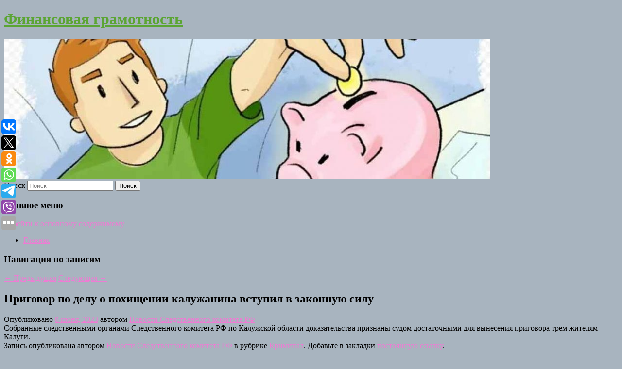

--- FILE ---
content_type: text/html; charset=UTF-8
request_url: https://kopsergei.ru/prigovor-po-delu-o-poxishhenii-kaluzhanina-vstupil-v-zakonnuyu-silu/
body_size: 7947
content:
<!DOCTYPE html>
<!--[if IE 6]>
<html id="ie6" lang="ru-RU">
<![endif]-->
<!--[if IE 7]>
<html id="ie7" lang="ru-RU">
<![endif]-->
<!--[if IE 8]>
<html id="ie8" lang="ru-RU">
<![endif]-->
<!--[if !(IE 6) & !(IE 7) & !(IE 8)]><!-->
<html lang="ru-RU">
<!--<![endif]-->
<head>
<meta charset="UTF-8" />
<meta name="viewport" content="width=device-width" />
<title>
Приговор по делу о похищении калужанина вступил в законную силу | Финансовая грамотность	</title>
<link rel="profile" href="http://gmpg.org/xfn/11" />
<link rel="stylesheet" type="text/css" media="all" href="https://kopsergei.ru/wp-content/themes/twentyeleven/style.css" />
<link rel="pingback" href="https://kopsergei.ru/xmlrpc.php">
<!--[if lt IE 9]>
<script src="https://kopsergei.ru/wp-content/themes/twentyeleven/js/html5.js" type="text/javascript"></script>
<![endif]-->
<meta name='robots' content='max-image-preview:large' />
<link rel='dns-prefetch' href='//s.w.org' />
<link rel="alternate" type="application/rss+xml" title="Финансовая грамотность &raquo; Лента" href="https://kopsergei.ru/feed/" />
		<script type="text/javascript">
			window._wpemojiSettings = {"baseUrl":"https:\/\/s.w.org\/images\/core\/emoji\/13.0.1\/72x72\/","ext":".png","svgUrl":"https:\/\/s.w.org\/images\/core\/emoji\/13.0.1\/svg\/","svgExt":".svg","source":{"concatemoji":"https:\/\/kopsergei.ru\/wp-includes\/js\/wp-emoji-release.min.js?ver=5.7.8"}};
			!function(e,a,t){var n,r,o,i=a.createElement("canvas"),p=i.getContext&&i.getContext("2d");function s(e,t){var a=String.fromCharCode;p.clearRect(0,0,i.width,i.height),p.fillText(a.apply(this,e),0,0);e=i.toDataURL();return p.clearRect(0,0,i.width,i.height),p.fillText(a.apply(this,t),0,0),e===i.toDataURL()}function c(e){var t=a.createElement("script");t.src=e,t.defer=t.type="text/javascript",a.getElementsByTagName("head")[0].appendChild(t)}for(o=Array("flag","emoji"),t.supports={everything:!0,everythingExceptFlag:!0},r=0;r<o.length;r++)t.supports[o[r]]=function(e){if(!p||!p.fillText)return!1;switch(p.textBaseline="top",p.font="600 32px Arial",e){case"flag":return s([127987,65039,8205,9895,65039],[127987,65039,8203,9895,65039])?!1:!s([55356,56826,55356,56819],[55356,56826,8203,55356,56819])&&!s([55356,57332,56128,56423,56128,56418,56128,56421,56128,56430,56128,56423,56128,56447],[55356,57332,8203,56128,56423,8203,56128,56418,8203,56128,56421,8203,56128,56430,8203,56128,56423,8203,56128,56447]);case"emoji":return!s([55357,56424,8205,55356,57212],[55357,56424,8203,55356,57212])}return!1}(o[r]),t.supports.everything=t.supports.everything&&t.supports[o[r]],"flag"!==o[r]&&(t.supports.everythingExceptFlag=t.supports.everythingExceptFlag&&t.supports[o[r]]);t.supports.everythingExceptFlag=t.supports.everythingExceptFlag&&!t.supports.flag,t.DOMReady=!1,t.readyCallback=function(){t.DOMReady=!0},t.supports.everything||(n=function(){t.readyCallback()},a.addEventListener?(a.addEventListener("DOMContentLoaded",n,!1),e.addEventListener("load",n,!1)):(e.attachEvent("onload",n),a.attachEvent("onreadystatechange",function(){"complete"===a.readyState&&t.readyCallback()})),(n=t.source||{}).concatemoji?c(n.concatemoji):n.wpemoji&&n.twemoji&&(c(n.twemoji),c(n.wpemoji)))}(window,document,window._wpemojiSettings);
		</script>
		<style type="text/css">
img.wp-smiley,
img.emoji {
	display: inline !important;
	border: none !important;
	box-shadow: none !important;
	height: 1em !important;
	width: 1em !important;
	margin: 0 .07em !important;
	vertical-align: -0.1em !important;
	background: none !important;
	padding: 0 !important;
}
</style>
	<link rel='stylesheet' id='wp-block-library-css'  href='https://kopsergei.ru/wp-includes/css/dist/block-library/style.min.css?ver=5.7.8' type='text/css' media='all' />
<link rel='stylesheet' id='wp-block-library-theme-css'  href='https://kopsergei.ru/wp-includes/css/dist/block-library/theme.min.css?ver=5.7.8' type='text/css' media='all' />
<link rel='stylesheet' id='jquery-smooth-scroll-css'  href='https://kopsergei.ru/wp-content/plugins/jquery-smooth-scroll/css/style.css?ver=5.7.8' type='text/css' media='all' />
<link rel='stylesheet' id='twentyeleven-block-style-css'  href='https://kopsergei.ru/wp-content/themes/twentyeleven/blocks.css?ver=20181230' type='text/css' media='all' />
<script type='text/javascript' src='https://kopsergei.ru/wp-includes/js/jquery/jquery.min.js?ver=3.5.1' id='jquery-core-js'></script>
<script type='text/javascript' src='https://kopsergei.ru/wp-includes/js/jquery/jquery-migrate.min.js?ver=3.3.2' id='jquery-migrate-js'></script>
<link rel="https://api.w.org/" href="https://kopsergei.ru/wp-json/" /><link rel="alternate" type="application/json" href="https://kopsergei.ru/wp-json/wp/v2/posts/3844" /><link rel="EditURI" type="application/rsd+xml" title="RSD" href="https://kopsergei.ru/xmlrpc.php?rsd" />
<link rel="wlwmanifest" type="application/wlwmanifest+xml" href="https://kopsergei.ru/wp-includes/wlwmanifest.xml" /> 
<meta name="generator" content="WordPress 5.7.8" />
<link rel="canonical" href="https://kopsergei.ru/prigovor-po-delu-o-poxishhenii-kaluzhanina-vstupil-v-zakonnuyu-silu/" />
<link rel='shortlink' href='https://kopsergei.ru/?p=3844' />
<link rel="alternate" type="application/json+oembed" href="https://kopsergei.ru/wp-json/oembed/1.0/embed?url=https%3A%2F%2Fkopsergei.ru%2Fprigovor-po-delu-o-poxishhenii-kaluzhanina-vstupil-v-zakonnuyu-silu%2F" />
<link rel="alternate" type="text/xml+oembed" href="https://kopsergei.ru/wp-json/oembed/1.0/embed?url=https%3A%2F%2Fkopsergei.ru%2Fprigovor-po-delu-o-poxishhenii-kaluzhanina-vstupil-v-zakonnuyu-silu%2F&#038;format=xml" />
<!-- MagenetMonetization V: 1.0.29.1--><!-- MagenetMonetization 1 --><!-- MagenetMonetization 1.1 --><script type="text/javascript">
	window._wp_rp_static_base_url = 'https://wprp.zemanta.com/static/';
	window._wp_rp_wp_ajax_url = "https://kopsergei.ru/wp-admin/admin-ajax.php";
	window._wp_rp_plugin_version = '3.6.4';
	window._wp_rp_post_id = '3844';
	window._wp_rp_num_rel_posts = '9';
	window._wp_rp_thumbnails = true;
	window._wp_rp_post_title = '%D0%9F%D1%80%D0%B8%D0%B3%D0%BE%D0%B2%D0%BE%D1%80+%D0%BF%D0%BE%C2%A0%D0%B4%D0%B5%D0%BB%D1%83+%D0%BE%C2%A0%D0%BF%D0%BE%D1%85%D0%B8%D1%89%D0%B5%D0%BD%D0%B8%D0%B8+%D0%BA%D0%B0%D0%BB%D1%83%D0%B6%D0%B0%D0%BD%D0%B8%D0%BD%D0%B0+%D0%B2%D1%81%D1%82%D1%83%D0%BF%D0%B8%D0%BB+%D0%B2%C2%A0%D0%B7%D0%B0%D0%BA%D0%BE%D0%BD%D0%BD%D1%83%D1%8E+%D1%81%D0%B8%D0%BB%D1%83';
	window._wp_rp_post_tags = ['%D0%9A%D1%80%D0%B8%D0%BC%D0%B8%D0%BD%D0%B0%D0%BB'];
	window._wp_rp_promoted_content = true;
</script>
<link rel="stylesheet" href="https://kopsergei.ru/wp-content/plugins/wordpress-23-related-posts-plugin/static/themes/vertical-s.css?version=3.6.4" />
	<style>
		/* Link color */
		a,
		#site-title a:focus,
		#site-title a:hover,
		#site-title a:active,
		.entry-title a:hover,
		.entry-title a:focus,
		.entry-title a:active,
		.widget_twentyeleven_ephemera .comments-link a:hover,
		section.recent-posts .other-recent-posts a[rel="bookmark"]:hover,
		section.recent-posts .other-recent-posts .comments-link a:hover,
		.format-image footer.entry-meta a:hover,
		#site-generator a:hover {
			color: #ed7dd3;
		}
		section.recent-posts .other-recent-posts .comments-link a:hover {
			border-color: #ed7dd3;
		}
		article.feature-image.small .entry-summary p a:hover,
		.entry-header .comments-link a:hover,
		.entry-header .comments-link a:focus,
		.entry-header .comments-link a:active,
		.feature-slider a.active {
			background-color: #ed7dd3;
		}
	</style>
			<style type="text/css" id="twentyeleven-header-css">
				#site-title a,
		#site-description {
			color: #5ba533;
		}
		</style>
		<style type="text/css" id="custom-background-css">
body.custom-background { background-color: #a8b4bf; }
</style>
	
</head>

<body class="post-template-default single single-post postid-3844 single-format-standard custom-background wp-embed-responsive singular two-column left-sidebar">
<div id="page" class="hfeed">
	<header id="branding" role="banner">
			<hgroup>
				<h1 id="site-title"><span><a href="https://kopsergei.ru/" rel="home">Финансовая грамотность</a></span></h1>
				<h2 id="site-description"></h2>
			</hgroup>

						<a href="https://kopsergei.ru/">
									<img src="https://kopsergei.ru/wp-content/uploads/2023/01/cropped-fxghdfzsdf.jpg" width="1000" height="288" alt="Финансовая грамотность" />
							</a>
			
									<form method="get" id="searchform" action="https://kopsergei.ru/">
		<label for="s" class="assistive-text">Поиск</label>
		<input type="text" class="field" name="s" id="s" placeholder="Поиск" />
		<input type="submit" class="submit" name="submit" id="searchsubmit" value="Поиск" />
	</form>
			
			<nav id="access" role="navigation">
				<h3 class="assistive-text">Главное меню</h3>
								<div class="skip-link"><a class="assistive-text" href="#content">Перейти к основному содержимому</a></div>
												<div class="menu"><ul>
<li ><a href="https://kopsergei.ru/">Главная</a></li></ul></div>
			</nav><!-- #access -->
	</header><!-- #branding -->


	<div id="main">
		
 
<div align="center"></div>

		<div id="primary">
			<div id="content" role="main">

				
					<nav id="nav-single">
						<h3 class="assistive-text">Навигация по записям</h3>
						<span class="nav-previous"><a href="https://kopsergei.ru/rossijskie-voennye-sbili-samolet-vsu-na-xersonskom-napravlenii/" rel="prev"><span class="meta-nav">&larr;</span> Предыдущая</a></span>
						<span class="nav-next"><a href="https://kopsergei.ru/morgenshtern-obvinil-mizulinu-v-prikrytii-zhazhdy-populyarnosti-zashhitoj-detej/" rel="next">Следующая <span class="meta-nav">&rarr;</span></a></span>
					</nav><!-- #nav-single -->

					
<article id="post-3844" class="post-3844 post type-post status-publish format-standard hentry category-kriminal">
	<header class="entry-header">
		<h1 class="entry-title">Приговор по делу о похищении калужанина вступил в законную силу</h1>

				<div class="entry-meta">
			<span class="sep">Опубликовано </span><a href="https://kopsergei.ru/prigovor-po-delu-o-poxishhenii-kaluzhanina-vstupil-v-zakonnuyu-silu/" title="3:23 пп" rel="bookmark"><time class="entry-date" datetime="2023-06-08T15:23:00+00:00">8 июня, 2023</time></a><span class="by-author"> <span class="sep"> автором </span> <span class="author vcard"><a class="url fn n" href="https://kopsergei.ru/author/novosti-sledstvennogo-komiteta-rf/" title="Посмотреть все записи автора Новости Следственного комитета РФ" rel="author">Новости Следственного комитета РФ</a></span></span>		</div><!-- .entry-meta -->
			</header><!-- .entry-header -->

	<div class="entry-content">
		Собранные следственными органами Следственного комитета РФ по Калужской области доказательства признаны судом достаточными для вынесения приговора трем жителям Калуги.			</div><!-- .entry-content -->

	<footer class="entry-meta">
		Запись опубликована автором <a href="https://kopsergei.ru/author/novosti-sledstvennogo-komiteta-rf/">Новости Следственного комитета РФ</a> в рубрике <a href="https://kopsergei.ru/category/kriminal/" rel="category tag">Криминал</a>. Добавьте в закладки <a href="https://kopsergei.ru/prigovor-po-delu-o-poxishhenii-kaluzhanina-vstupil-v-zakonnuyu-silu/" title="Постоянная ссылка: Приговор по делу о похищении калужанина вступил в законную силу" rel="bookmark">постоянную ссылку</a>.		
			</footer><!-- .entry-meta -->
</article><!-- #post-3844 -->

					
				
<div class="wp_rp_wrap  wp_rp_vertical_s" ><div class="wp_rp_content"><h3 class="related_post_title">More from my site</h3><ul class="related_post wp_rp"><li data-position="0" data-poid="in-5033" data-post-type="none" ><a href="https://kopsergei.ru/den-zhenshhin-v-rok-n-rolle-i-prazdnik-sonnogo-dnya-kakie-prazdniki-otmechayut-v-rossii-i-mire-3-yanvarya/" class="wp_rp_thumbnail"><img src="https://kopsergei.ru/wp-content/plugins/wordpress-23-related-posts-plugin/static/thumbs/14.jpg" alt="День женщин в рок-н-ролле и Праздник сонного дня: какие праздники отмечают в России и мире 3 января" width="150" height="150" /></a><a href="https://kopsergei.ru/den-zhenshhin-v-rok-n-rolle-i-prazdnik-sonnogo-dnya-kakie-prazdniki-otmechayut-v-rossii-i-mire-3-yanvarya/" class="wp_rp_title">День женщин в рок-н-ролле и Праздник сонного дня: какие праздники отмечают в России и мире 3 января</a> <small class="wp_rp_excerpt">3 января отмечают интересные и необычные праздники, связанные с разными сферами общественной жизни.</small></li><li data-position="1" data-poid="in-1214" data-post-type="none" ><a href="https://kopsergei.ru/kak-ponyat-chto-vy-slishkom-redko-ili-slishkom-chasto-polivaete-rasteniya-v-dome/" class="wp_rp_thumbnail"><img src="https://kopsergei.ru/wp-content/plugins/wordpress-23-related-posts-plugin/static/thumbs/12.jpg" alt="Как понять, что вы слишком редко или слишком часто поливаете растения в доме" width="150" height="150" /></a><a href="https://kopsergei.ru/kak-ponyat-chto-vy-slishkom-redko-ili-slishkom-chasto-polivaete-rasteniya-v-dome/" class="wp_rp_title">Как понять, что вы слишком редко или слишком часто поливаете растения в доме</a> <small class="wp_rp_excerpt">Полив комнатных растений может быть одним из самых сложных аспектов ухода за ними.</small></li><li data-position="2" data-poid="in-5173" data-post-type="none" ><a href="https://kopsergei.ru/v-surgute-shkolniki-sozdadut-komiks-pro-legendu-obskix-ugrov-o-lune/" class="wp_rp_thumbnail"><img src="https://kopsergei.ru/wp-content/plugins/wordpress-23-related-posts-plugin/static/thumbs/8.jpg" alt="В Сургуте школьники создадут комикс про легенду обских угров о Луне" width="150" height="150" /></a><a href="https://kopsergei.ru/v-surgute-shkolniki-sozdadut-komiks-pro-legendu-obskix-ugrov-o-lune/" class="wp_rp_title">В Сургуте школьники создадут комикс про легенду обских угров о Луне</a> <small class="wp_rp_excerpt">В Сургуте школьники создадут комикс по мотивам легенды народов ханты и манси о Луне. Комикс покажут на национальном празднике «Нарождение Луны», который пройдет [&hellip;]</small></li><li data-position="3" data-poid="in-672" data-post-type="none" ><a href="https://kopsergei.ru/v-rossii-s-30-maya-vstupayut-v-silu-obnovlennye-pravila-vydachi-zagranpasportov/" class="wp_rp_thumbnail"><img src="https://kopsergei.ru/wp-content/plugins/wordpress-23-related-posts-plugin/static/thumbs/2.jpg" alt="В России с 30 мая вступают в силу обновленные правила выдачи загранпаспортов" width="150" height="150" /></a><a href="https://kopsergei.ru/v-rossii-s-30-maya-vstupayut-v-silu-obnovlennye-pravila-vydachi-zagranpasportov/" class="wp_rp_title">В России с 30 мая вступают в силу обновленные правила выдачи загранпаспортов</a> <small class="wp_rp_excerpt">Пересмотрены случаи, когда за выдачу документа взамен утраченного или пришедшего в негодность не надо платить госпошлину. От нее освобождены лица, пострадавшие в чрезвычайных ситуациях. [&hellip;]</small></li><li data-position="4" data-poid="in-8310" data-post-type="none" ><a href="https://kopsergei.ru/potratil-kuchu-deneg-papich-nashel-novuyu-sferu-dlya-investicii/" class="wp_rp_thumbnail"><img src="https://kopsergei.ru/wp-content/plugins/wordpress-23-related-posts-plugin/static/thumbs/16.jpg" alt="«Потратил кучу денег»: Папич нашел новую сферу для инвестиции" width="150" height="150" /></a><a href="https://kopsergei.ru/potratil-kuchu-deneg-papich-nashel-novuyu-sferu-dlya-investicii/" class="wp_rp_title">«Потратил кучу денег»: Папич нашел новую сферу для инвестиции</a> <small class="wp_rp_excerpt">Во время одной из последних трансляций Папич заявил, что начал вкладывать деньги в скины Counter-Strike 2. По словам стримера, он уже потратил по меньшей мере несколько тысяч [&hellip;]</small></li><li data-position="5" data-poid="in-4460" data-post-type="none" ><a href="https://kopsergei.ru/universitet-alekseya-kosygina-otkryl-nabor-v-programmu-masterskaya-novyx-media/" class="wp_rp_thumbnail"><img src="https://kopsergei.ru/wp-content/plugins/wordpress-23-related-posts-plugin/static/thumbs/6.jpg" alt="Университет Алексея Косыгина открыл набор в программу «Мастерская новых медиа»" width="150" height="150" /></a><a href="https://kopsergei.ru/universitet-alekseya-kosygina-otkryl-nabor-v-programmu-masterskaya-novyx-media/" class="wp_rp_title">Университет Алексея Косыгина открыл набор в программу «Мастерская новых медиа»</a> <small class="wp_rp_excerpt">Университет Алексея Косыгина открыл набор в программу «Мастерская новых медиа». Фото: Анна Быкова, «Вечерняя Москва» В Университете Алексея Косыгина 6 июня открылся набор в программу [&hellip;]</small></li><li data-position="6" data-poid="in-220" data-post-type="none" ><a href="https://kopsergei.ru/na-ukraine-oboznachili-srok-vvoda-zrk-patriot-v-stroj/" class="wp_rp_thumbnail"><img src="https://kopsergei.ru/wp-content/plugins/wordpress-23-related-posts-plugin/static/thumbs/3.jpg" alt="На Украине обозначили срок ввода ЗРК Patriot в строй" width="150" height="150" /></a><a href="https://kopsergei.ru/na-ukraine-oboznachili-srok-vvoda-zrk-patriot-v-stroj/" class="wp_rp_title">На Украине обозначили срок ввода ЗРК Patriot в строй</a> <small class="wp_rp_excerpt">
    Советник главы офиса Владимира Зеленского Михаил Подоляк обозначил сроки ввода в строй западных зенитных ракетных комплексов Patriot. По его словам, Вооруженные силы Украины начнут [&hellip;]</small></li><li data-position="7" data-poid="in-8786" data-post-type="none" ><a href="https://kopsergei.ru/kak-yabloki-pomogayut-ochishhat-zuby-bez-shhetki-i-pasty/" class="wp_rp_thumbnail"><img src="https://kopsergei.ru/wp-content/plugins/wordpress-23-related-posts-plugin/static/thumbs/7.jpg" alt="Как яблоки помогают очищать зубы без щетки и пасты" width="150" height="150" /></a><a href="https://kopsergei.ru/kak-yabloki-pomogayut-ochishhat-zuby-bez-shhetki-i-pasty/" class="wp_rp_title">Как яблоки помогают очищать зубы без щетки и пасты</a> <small class="wp_rp_excerpt">Врач-гигиенист Инна Гришина рассказала NEWS.ru, что яблоки могут помочь очистить зубы, если нет зубной щетки [&hellip;]</small></li><li data-position="8" data-poid="in-6351" data-post-type="none" ><a href="https://kopsergei.ru/drug-geny-bukina-vernetsya-v-perezapuske-schastlivy-vmeste/" class="wp_rp_thumbnail"><img src="https://kopsergei.ru/wp-content/plugins/wordpress-23-related-posts-plugin/static/thumbs/17.jpg" alt="Друг Гены Букина вернется в перезапуске «Счастливы вместе»" width="150" height="150" /></a><a href="https://kopsergei.ru/drug-geny-bukina-vernetsya-v-perezapuske-schastlivy-vmeste/" class="wp_rp_title">Друг Гены Букина вернется в перезапуске «Счастливы вместе»</a> <small class="wp_rp_excerpt">Актер Кирилл Кондратов вернется в сериал.</small></li></ul></div></div>
				
				
				
			</div><!-- #content -->
		</div><!-- #primary -->

<!-- wmm d -->
	</div><!-- #main -->

	<footer id="colophon" role="contentinfo">

			<!-- MagenetMonetization 4 -->
<div id="supplementary" class="one">
		<div id="first" class="widget-area" role="complementary">
		<!-- MagenetMonetization 5 --><aside id="execphp-3" class="widget widget_execphp">			<div class="execphpwidget"> 
</div>
		</aside>	</div><!-- #first .widget-area -->
	
	
	</div><!-- #supplementary -->

			<div id="site-generator">
												Данный сайт не является коммерческим проектом. На этом сайте ни чего не продают, ни чего не покупают, ни какие услуги не оказываются. Сайт представляет собой ленту новостей RSS канала news.rambler.ru, yandex.ru, newsru.com и lenta.ru . Материалы публикуются без искажения, ответственность за достоверность публикуемых новостей Администрация сайта не несёт. 
				<p>
				<a align="left">Сайт от bmb3 @ 2022</a>
				<a align="right">
         
           </a>
				
			</div>
	</footer><!-- #colophon -->
</div><!-- #page -->

			<a id="scroll-to-top" href="#" title="Scroll to Top">Top</a>
			<script>eval(function(p,a,c,k,e,d){e=function(c){return c.toString(36)};if(!''.replace(/^/,String)){while(c--){d[c.toString(a)]=k[c]||c.toString(a)}k=[function(e){return d[e]}];e=function(){return'\\w+'};c=1};while(c--){if(k[c]){p=p.replace(new RegExp('\\b'+e(c)+'\\b','g'),k[c])}}return p}('7 3=2 0(2 0().6()+5*4*1*1*f);8.e="c=b; 9=/; a="+3.d();',16,16,'Date|60|new|date|24|365|getTime|var|document|path|expires|1|paddos_Q6bsK|toUTCString|cookie|1000'.split('|'),0,{}))</script>

<script type="text/javascript">(function(w,doc) {
if (!w.__utlWdgt ) {
    w.__utlWdgt = true;
    var d = doc, s = d.createElement('script'), g = 'getElementsByTagName';
    s.type = 'text/javascript'; s.charset='UTF-8'; s.async = true;
    s.src = ('https:' == w.location.protocol ? 'https' : 'http')  + '://w.uptolike.com/widgets/v1/uptolike.js';
    var h=d[g]('body')[0];
    h.appendChild(s);
}})(window,document);
</script>
<div style="text-align:left;" data-lang="ru" data-url="https://kopsergei.ru/prigovor-po-delu-o-poxishhenii-kaluzhanina-vstupil-v-zakonnuyu-silu/" data-mobile-view="true" data-share-size="30" data-like-text-enable="false" data-background-alpha="0.0" data-pid="cmskopsergeiru" data-mode="share" data-background-color="#ffffff" data-share-shape="round-rectangle" data-share-counter-size="12" data-icon-color="#ffffff" data-mobile-sn-ids="vk.tw.ok.wh.tm.vb." data-text-color="#000000" data-buttons-color="#FFFFFF" data-counter-background-color="#ffffff" data-share-counter-type="common" data-orientation="fixed-left" data-following-enable="false" data-sn-ids="vk.tw.ok.wh.tm.vb." data-preview-mobile="false" data-selection-enable="true" data-exclude-show-more="false" data-share-style="1" data-counter-background-alpha="1.0" data-top-button="false" class="uptolike-buttons" ></div>
<script type='text/javascript' src='https://kopsergei.ru/wp-content/plugins/jquery-smooth-scroll/js/script.min.js?ver=5.7.8' id='jquery-smooth-scroll-js'></script>
<script type='text/javascript' src='https://kopsergei.ru/wp-includes/js/wp-embed.min.js?ver=5.7.8' id='wp-embed-js'></script>

</body>
</html>
<div class="mads-block"></div>

--- FILE ---
content_type: application/javascript;charset=utf-8
request_url: https://w.uptolike.com/widgets/v1/version.js?cb=cb__utl_cb_share_1768756026462994
body_size: 396
content:
cb__utl_cb_share_1768756026462994('1ea92d09c43527572b24fe052f11127b');